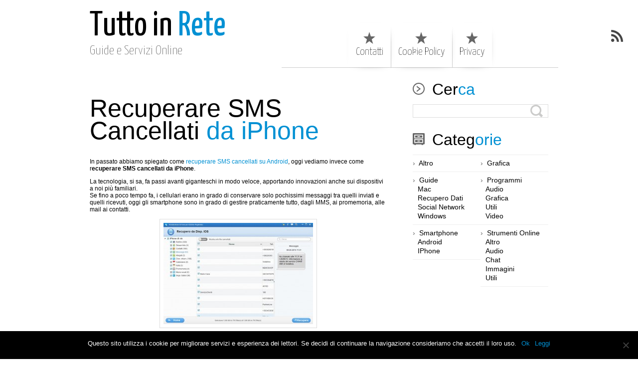

--- FILE ---
content_type: text/html; charset=UTF-8
request_url: https://tuttoinrete.net/recuperare-sms-cancellati-da-iphone
body_size: 9723
content:
<!DOCTYPE html>
<html class="notie67" dir="ltr" lang="it-IT" prefix="og: https://ogp.me/ns#">
<head>
<meta charset="UTF-8" />
<meta name="viewport" content="width=device-width">
<link rel="profile" href="https://gmpg.org/xfn/11" /><link rel="stylesheet" type="text/css" media="all" href="https://tuttoinrete.net/wp-content/uploads/montezuma/style.css" /><link rel="pingback" href="https://tuttoinrete.net/xmlrpc.php" />
	<style>img:is([sizes="auto" i], [sizes^="auto," i]) { contain-intrinsic-size: 3000px 1500px }</style>
	
		<!-- All in One SEO 4.7.7 - aioseo.com -->
		<title>Recuperare SMS Cancellati da iPhone</title>
	<meta name="robots" content="max-snippet:-1, max-image-preview:large, max-video-preview:-1" />
	<meta name="author" content="admin"/>
	<link rel="canonical" href="https://tuttoinrete.net/recuperare-sms-cancellati-da-iphone" />
	<meta name="generator" content="All in One SEO (AIOSEO) 4.7.7" />
		<meta property="og:locale" content="it_IT" />
		<meta property="og:site_name" content="Tutto in Rete | Guide e Servizi Online" />
		<meta property="og:type" content="article" />
		<meta property="og:title" content="Recuperare SMS Cancellati da iPhone" />
		<meta property="og:url" content="https://tuttoinrete.net/recuperare-sms-cancellati-da-iphone" />
		<meta property="article:published_time" content="2013-10-31T16:28:10+00:00" />
		<meta property="article:modified_time" content="2013-10-30T17:13:09+00:00" />
		<meta name="twitter:card" content="summary" />
		<meta name="twitter:title" content="Recuperare SMS Cancellati da iPhone" />
		<script type="application/ld+json" class="aioseo-schema">
			{"@context":"https:\/\/schema.org","@graph":[{"@type":"Article","@id":"https:\/\/tuttoinrete.net\/recuperare-sms-cancellati-da-iphone#article","name":"Recuperare SMS Cancellati da iPhone","headline":"Recuperare SMS Cancellati da iPhone","author":{"@id":"https:\/\/tuttoinrete.net\/author\/admin#author"},"publisher":{"@id":"https:\/\/tuttoinrete.net\/#organization"},"image":{"@type":"ImageObject","url":"https:\/\/tuttoinrete.net\/wp-content\/uploads\/2013\/10\/recuperare-sms-cancellati-iphone.jpg","@id":"https:\/\/tuttoinrete.net\/recuperare-sms-cancellati-da-iphone\/#articleImage","width":979,"height":663},"datePublished":"2013-10-31T16:28:10+00:00","dateModified":"2013-10-30T17:13:09+00:00","inLanguage":"it-IT","mainEntityOfPage":{"@id":"https:\/\/tuttoinrete.net\/recuperare-sms-cancellati-da-iphone#webpage"},"isPartOf":{"@id":"https:\/\/tuttoinrete.net\/recuperare-sms-cancellati-da-iphone#webpage"},"articleSection":"IPhone, Smartphone"},{"@type":"BreadcrumbList","@id":"https:\/\/tuttoinrete.net\/recuperare-sms-cancellati-da-iphone#breadcrumblist","itemListElement":[{"@type":"ListItem","@id":"https:\/\/tuttoinrete.net\/#listItem","position":1,"name":"Home"}]},{"@type":"Organization","@id":"https:\/\/tuttoinrete.net\/#organization","name":"Tutto in Rete","description":"Guide e Servizi Online","url":"https:\/\/tuttoinrete.net\/"},{"@type":"Person","@id":"https:\/\/tuttoinrete.net\/author\/admin#author","url":"https:\/\/tuttoinrete.net\/author\/admin","name":"admin","image":{"@type":"ImageObject","@id":"https:\/\/tuttoinrete.net\/recuperare-sms-cancellati-da-iphone#authorImage","url":"https:\/\/secure.gravatar.com\/avatar\/ad629e0abb436aa22641968435724ab1?s=96&d=mm&r=g","width":96,"height":96,"caption":"admin"}},{"@type":"WebPage","@id":"https:\/\/tuttoinrete.net\/recuperare-sms-cancellati-da-iphone#webpage","url":"https:\/\/tuttoinrete.net\/recuperare-sms-cancellati-da-iphone","name":"Recuperare SMS Cancellati da iPhone","inLanguage":"it-IT","isPartOf":{"@id":"https:\/\/tuttoinrete.net\/#website"},"breadcrumb":{"@id":"https:\/\/tuttoinrete.net\/recuperare-sms-cancellati-da-iphone#breadcrumblist"},"author":{"@id":"https:\/\/tuttoinrete.net\/author\/admin#author"},"creator":{"@id":"https:\/\/tuttoinrete.net\/author\/admin#author"},"datePublished":"2013-10-31T16:28:10+00:00","dateModified":"2013-10-30T17:13:09+00:00"},{"@type":"WebSite","@id":"https:\/\/tuttoinrete.net\/#website","url":"https:\/\/tuttoinrete.net\/","name":"Tutto in Rete","description":"Guide e Servizi Online","inLanguage":"it-IT","publisher":{"@id":"https:\/\/tuttoinrete.net\/#organization"}}]}
		</script>
		<!-- All in One SEO -->

<link rel='dns-prefetch' href='//secure.gravatar.com' />
<link rel='dns-prefetch' href='//stats.wp.com' />
<link rel='dns-prefetch' href='//v0.wordpress.com' />
<link rel="alternate" type="application/rss+xml" title="Tutto in Rete &raquo; Feed" href="https://tuttoinrete.net/feed" />
<script type="text/javascript">
/* <![CDATA[ */
window._wpemojiSettings = {"baseUrl":"https:\/\/s.w.org\/images\/core\/emoji\/15.0.3\/72x72\/","ext":".png","svgUrl":"https:\/\/s.w.org\/images\/core\/emoji\/15.0.3\/svg\/","svgExt":".svg","source":{"concatemoji":"https:\/\/tuttoinrete.net\/wp-includes\/js\/wp-emoji-release.min.js?ver=6.7.4"}};
/*! This file is auto-generated */
!function(i,n){var o,s,e;function c(e){try{var t={supportTests:e,timestamp:(new Date).valueOf()};sessionStorage.setItem(o,JSON.stringify(t))}catch(e){}}function p(e,t,n){e.clearRect(0,0,e.canvas.width,e.canvas.height),e.fillText(t,0,0);var t=new Uint32Array(e.getImageData(0,0,e.canvas.width,e.canvas.height).data),r=(e.clearRect(0,0,e.canvas.width,e.canvas.height),e.fillText(n,0,0),new Uint32Array(e.getImageData(0,0,e.canvas.width,e.canvas.height).data));return t.every(function(e,t){return e===r[t]})}function u(e,t,n){switch(t){case"flag":return n(e,"\ud83c\udff3\ufe0f\u200d\u26a7\ufe0f","\ud83c\udff3\ufe0f\u200b\u26a7\ufe0f")?!1:!n(e,"\ud83c\uddfa\ud83c\uddf3","\ud83c\uddfa\u200b\ud83c\uddf3")&&!n(e,"\ud83c\udff4\udb40\udc67\udb40\udc62\udb40\udc65\udb40\udc6e\udb40\udc67\udb40\udc7f","\ud83c\udff4\u200b\udb40\udc67\u200b\udb40\udc62\u200b\udb40\udc65\u200b\udb40\udc6e\u200b\udb40\udc67\u200b\udb40\udc7f");case"emoji":return!n(e,"\ud83d\udc26\u200d\u2b1b","\ud83d\udc26\u200b\u2b1b")}return!1}function f(e,t,n){var r="undefined"!=typeof WorkerGlobalScope&&self instanceof WorkerGlobalScope?new OffscreenCanvas(300,150):i.createElement("canvas"),a=r.getContext("2d",{willReadFrequently:!0}),o=(a.textBaseline="top",a.font="600 32px Arial",{});return e.forEach(function(e){o[e]=t(a,e,n)}),o}function t(e){var t=i.createElement("script");t.src=e,t.defer=!0,i.head.appendChild(t)}"undefined"!=typeof Promise&&(o="wpEmojiSettingsSupports",s=["flag","emoji"],n.supports={everything:!0,everythingExceptFlag:!0},e=new Promise(function(e){i.addEventListener("DOMContentLoaded",e,{once:!0})}),new Promise(function(t){var n=function(){try{var e=JSON.parse(sessionStorage.getItem(o));if("object"==typeof e&&"number"==typeof e.timestamp&&(new Date).valueOf()<e.timestamp+604800&&"object"==typeof e.supportTests)return e.supportTests}catch(e){}return null}();if(!n){if("undefined"!=typeof Worker&&"undefined"!=typeof OffscreenCanvas&&"undefined"!=typeof URL&&URL.createObjectURL&&"undefined"!=typeof Blob)try{var e="postMessage("+f.toString()+"("+[JSON.stringify(s),u.toString(),p.toString()].join(",")+"));",r=new Blob([e],{type:"text/javascript"}),a=new Worker(URL.createObjectURL(r),{name:"wpTestEmojiSupports"});return void(a.onmessage=function(e){c(n=e.data),a.terminate(),t(n)})}catch(e){}c(n=f(s,u,p))}t(n)}).then(function(e){for(var t in e)n.supports[t]=e[t],n.supports.everything=n.supports.everything&&n.supports[t],"flag"!==t&&(n.supports.everythingExceptFlag=n.supports.everythingExceptFlag&&n.supports[t]);n.supports.everythingExceptFlag=n.supports.everythingExceptFlag&&!n.supports.flag,n.DOMReady=!1,n.readyCallback=function(){n.DOMReady=!0}}).then(function(){return e}).then(function(){var e;n.supports.everything||(n.readyCallback(),(e=n.source||{}).concatemoji?t(e.concatemoji):e.wpemoji&&e.twemoji&&(t(e.twemoji),t(e.wpemoji)))}))}((window,document),window._wpemojiSettings);
/* ]]> */
</script>
<link rel='stylesheet' id='external-links-css' href='https://tuttoinrete.net/wp-content/plugins/sem-external-links/sem-external-links.css?ver=20090903' type='text/css' media='all' />
<style id='wp-emoji-styles-inline-css' type='text/css'>

	img.wp-smiley, img.emoji {
		display: inline !important;
		border: none !important;
		box-shadow: none !important;
		height: 1em !important;
		width: 1em !important;
		margin: 0 0.07em !important;
		vertical-align: -0.1em !important;
		background: none !important;
		padding: 0 !important;
	}
</style>
<link rel='stylesheet' id='wp-block-library-css' href='https://tuttoinrete.net/wp-includes/css/dist/block-library/style.min.css?ver=6.7.4' type='text/css' media='all' />
<link rel='stylesheet' id='mediaelement-css' href='https://tuttoinrete.net/wp-includes/js/mediaelement/mediaelementplayer-legacy.min.css?ver=4.2.17' type='text/css' media='all' />
<link rel='stylesheet' id='wp-mediaelement-css' href='https://tuttoinrete.net/wp-includes/js/mediaelement/wp-mediaelement.min.css?ver=6.7.4' type='text/css' media='all' />
<style id='jetpack-sharing-buttons-style-inline-css' type='text/css'>
.jetpack-sharing-buttons__services-list{display:flex;flex-direction:row;flex-wrap:wrap;gap:0;list-style-type:none;margin:5px;padding:0}.jetpack-sharing-buttons__services-list.has-small-icon-size{font-size:12px}.jetpack-sharing-buttons__services-list.has-normal-icon-size{font-size:16px}.jetpack-sharing-buttons__services-list.has-large-icon-size{font-size:24px}.jetpack-sharing-buttons__services-list.has-huge-icon-size{font-size:36px}@media print{.jetpack-sharing-buttons__services-list{display:none!important}}.editor-styles-wrapper .wp-block-jetpack-sharing-buttons{gap:0;padding-inline-start:0}ul.jetpack-sharing-buttons__services-list.has-background{padding:1.25em 2.375em}
</style>
<style id='classic-theme-styles-inline-css' type='text/css'>
/*! This file is auto-generated */
.wp-block-button__link{color:#fff;background-color:#32373c;border-radius:9999px;box-shadow:none;text-decoration:none;padding:calc(.667em + 2px) calc(1.333em + 2px);font-size:1.125em}.wp-block-file__button{background:#32373c;color:#fff;text-decoration:none}
</style>
<style id='global-styles-inline-css' type='text/css'>
:root{--wp--preset--aspect-ratio--square: 1;--wp--preset--aspect-ratio--4-3: 4/3;--wp--preset--aspect-ratio--3-4: 3/4;--wp--preset--aspect-ratio--3-2: 3/2;--wp--preset--aspect-ratio--2-3: 2/3;--wp--preset--aspect-ratio--16-9: 16/9;--wp--preset--aspect-ratio--9-16: 9/16;--wp--preset--color--black: #000000;--wp--preset--color--cyan-bluish-gray: #abb8c3;--wp--preset--color--white: #ffffff;--wp--preset--color--pale-pink: #f78da7;--wp--preset--color--vivid-red: #cf2e2e;--wp--preset--color--luminous-vivid-orange: #ff6900;--wp--preset--color--luminous-vivid-amber: #fcb900;--wp--preset--color--light-green-cyan: #7bdcb5;--wp--preset--color--vivid-green-cyan: #00d084;--wp--preset--color--pale-cyan-blue: #8ed1fc;--wp--preset--color--vivid-cyan-blue: #0693e3;--wp--preset--color--vivid-purple: #9b51e0;--wp--preset--gradient--vivid-cyan-blue-to-vivid-purple: linear-gradient(135deg,rgba(6,147,227,1) 0%,rgb(155,81,224) 100%);--wp--preset--gradient--light-green-cyan-to-vivid-green-cyan: linear-gradient(135deg,rgb(122,220,180) 0%,rgb(0,208,130) 100%);--wp--preset--gradient--luminous-vivid-amber-to-luminous-vivid-orange: linear-gradient(135deg,rgba(252,185,0,1) 0%,rgba(255,105,0,1) 100%);--wp--preset--gradient--luminous-vivid-orange-to-vivid-red: linear-gradient(135deg,rgba(255,105,0,1) 0%,rgb(207,46,46) 100%);--wp--preset--gradient--very-light-gray-to-cyan-bluish-gray: linear-gradient(135deg,rgb(238,238,238) 0%,rgb(169,184,195) 100%);--wp--preset--gradient--cool-to-warm-spectrum: linear-gradient(135deg,rgb(74,234,220) 0%,rgb(151,120,209) 20%,rgb(207,42,186) 40%,rgb(238,44,130) 60%,rgb(251,105,98) 80%,rgb(254,248,76) 100%);--wp--preset--gradient--blush-light-purple: linear-gradient(135deg,rgb(255,206,236) 0%,rgb(152,150,240) 100%);--wp--preset--gradient--blush-bordeaux: linear-gradient(135deg,rgb(254,205,165) 0%,rgb(254,45,45) 50%,rgb(107,0,62) 100%);--wp--preset--gradient--luminous-dusk: linear-gradient(135deg,rgb(255,203,112) 0%,rgb(199,81,192) 50%,rgb(65,88,208) 100%);--wp--preset--gradient--pale-ocean: linear-gradient(135deg,rgb(255,245,203) 0%,rgb(182,227,212) 50%,rgb(51,167,181) 100%);--wp--preset--gradient--electric-grass: linear-gradient(135deg,rgb(202,248,128) 0%,rgb(113,206,126) 100%);--wp--preset--gradient--midnight: linear-gradient(135deg,rgb(2,3,129) 0%,rgb(40,116,252) 100%);--wp--preset--font-size--small: 13px;--wp--preset--font-size--medium: 20px;--wp--preset--font-size--large: 36px;--wp--preset--font-size--x-large: 42px;--wp--preset--spacing--20: 0.44rem;--wp--preset--spacing--30: 0.67rem;--wp--preset--spacing--40: 1rem;--wp--preset--spacing--50: 1.5rem;--wp--preset--spacing--60: 2.25rem;--wp--preset--spacing--70: 3.38rem;--wp--preset--spacing--80: 5.06rem;--wp--preset--shadow--natural: 6px 6px 9px rgba(0, 0, 0, 0.2);--wp--preset--shadow--deep: 12px 12px 50px rgba(0, 0, 0, 0.4);--wp--preset--shadow--sharp: 6px 6px 0px rgba(0, 0, 0, 0.2);--wp--preset--shadow--outlined: 6px 6px 0px -3px rgba(255, 255, 255, 1), 6px 6px rgba(0, 0, 0, 1);--wp--preset--shadow--crisp: 6px 6px 0px rgba(0, 0, 0, 1);}:where(.is-layout-flex){gap: 0.5em;}:where(.is-layout-grid){gap: 0.5em;}body .is-layout-flex{display: flex;}.is-layout-flex{flex-wrap: wrap;align-items: center;}.is-layout-flex > :is(*, div){margin: 0;}body .is-layout-grid{display: grid;}.is-layout-grid > :is(*, div){margin: 0;}:where(.wp-block-columns.is-layout-flex){gap: 2em;}:where(.wp-block-columns.is-layout-grid){gap: 2em;}:where(.wp-block-post-template.is-layout-flex){gap: 1.25em;}:where(.wp-block-post-template.is-layout-grid){gap: 1.25em;}.has-black-color{color: var(--wp--preset--color--black) !important;}.has-cyan-bluish-gray-color{color: var(--wp--preset--color--cyan-bluish-gray) !important;}.has-white-color{color: var(--wp--preset--color--white) !important;}.has-pale-pink-color{color: var(--wp--preset--color--pale-pink) !important;}.has-vivid-red-color{color: var(--wp--preset--color--vivid-red) !important;}.has-luminous-vivid-orange-color{color: var(--wp--preset--color--luminous-vivid-orange) !important;}.has-luminous-vivid-amber-color{color: var(--wp--preset--color--luminous-vivid-amber) !important;}.has-light-green-cyan-color{color: var(--wp--preset--color--light-green-cyan) !important;}.has-vivid-green-cyan-color{color: var(--wp--preset--color--vivid-green-cyan) !important;}.has-pale-cyan-blue-color{color: var(--wp--preset--color--pale-cyan-blue) !important;}.has-vivid-cyan-blue-color{color: var(--wp--preset--color--vivid-cyan-blue) !important;}.has-vivid-purple-color{color: var(--wp--preset--color--vivid-purple) !important;}.has-black-background-color{background-color: var(--wp--preset--color--black) !important;}.has-cyan-bluish-gray-background-color{background-color: var(--wp--preset--color--cyan-bluish-gray) !important;}.has-white-background-color{background-color: var(--wp--preset--color--white) !important;}.has-pale-pink-background-color{background-color: var(--wp--preset--color--pale-pink) !important;}.has-vivid-red-background-color{background-color: var(--wp--preset--color--vivid-red) !important;}.has-luminous-vivid-orange-background-color{background-color: var(--wp--preset--color--luminous-vivid-orange) !important;}.has-luminous-vivid-amber-background-color{background-color: var(--wp--preset--color--luminous-vivid-amber) !important;}.has-light-green-cyan-background-color{background-color: var(--wp--preset--color--light-green-cyan) !important;}.has-vivid-green-cyan-background-color{background-color: var(--wp--preset--color--vivid-green-cyan) !important;}.has-pale-cyan-blue-background-color{background-color: var(--wp--preset--color--pale-cyan-blue) !important;}.has-vivid-cyan-blue-background-color{background-color: var(--wp--preset--color--vivid-cyan-blue) !important;}.has-vivid-purple-background-color{background-color: var(--wp--preset--color--vivid-purple) !important;}.has-black-border-color{border-color: var(--wp--preset--color--black) !important;}.has-cyan-bluish-gray-border-color{border-color: var(--wp--preset--color--cyan-bluish-gray) !important;}.has-white-border-color{border-color: var(--wp--preset--color--white) !important;}.has-pale-pink-border-color{border-color: var(--wp--preset--color--pale-pink) !important;}.has-vivid-red-border-color{border-color: var(--wp--preset--color--vivid-red) !important;}.has-luminous-vivid-orange-border-color{border-color: var(--wp--preset--color--luminous-vivid-orange) !important;}.has-luminous-vivid-amber-border-color{border-color: var(--wp--preset--color--luminous-vivid-amber) !important;}.has-light-green-cyan-border-color{border-color: var(--wp--preset--color--light-green-cyan) !important;}.has-vivid-green-cyan-border-color{border-color: var(--wp--preset--color--vivid-green-cyan) !important;}.has-pale-cyan-blue-border-color{border-color: var(--wp--preset--color--pale-cyan-blue) !important;}.has-vivid-cyan-blue-border-color{border-color: var(--wp--preset--color--vivid-cyan-blue) !important;}.has-vivid-purple-border-color{border-color: var(--wp--preset--color--vivid-purple) !important;}.has-vivid-cyan-blue-to-vivid-purple-gradient-background{background: var(--wp--preset--gradient--vivid-cyan-blue-to-vivid-purple) !important;}.has-light-green-cyan-to-vivid-green-cyan-gradient-background{background: var(--wp--preset--gradient--light-green-cyan-to-vivid-green-cyan) !important;}.has-luminous-vivid-amber-to-luminous-vivid-orange-gradient-background{background: var(--wp--preset--gradient--luminous-vivid-amber-to-luminous-vivid-orange) !important;}.has-luminous-vivid-orange-to-vivid-red-gradient-background{background: var(--wp--preset--gradient--luminous-vivid-orange-to-vivid-red) !important;}.has-very-light-gray-to-cyan-bluish-gray-gradient-background{background: var(--wp--preset--gradient--very-light-gray-to-cyan-bluish-gray) !important;}.has-cool-to-warm-spectrum-gradient-background{background: var(--wp--preset--gradient--cool-to-warm-spectrum) !important;}.has-blush-light-purple-gradient-background{background: var(--wp--preset--gradient--blush-light-purple) !important;}.has-blush-bordeaux-gradient-background{background: var(--wp--preset--gradient--blush-bordeaux) !important;}.has-luminous-dusk-gradient-background{background: var(--wp--preset--gradient--luminous-dusk) !important;}.has-pale-ocean-gradient-background{background: var(--wp--preset--gradient--pale-ocean) !important;}.has-electric-grass-gradient-background{background: var(--wp--preset--gradient--electric-grass) !important;}.has-midnight-gradient-background{background: var(--wp--preset--gradient--midnight) !important;}.has-small-font-size{font-size: var(--wp--preset--font-size--small) !important;}.has-medium-font-size{font-size: var(--wp--preset--font-size--medium) !important;}.has-large-font-size{font-size: var(--wp--preset--font-size--large) !important;}.has-x-large-font-size{font-size: var(--wp--preset--font-size--x-large) !important;}
:where(.wp-block-post-template.is-layout-flex){gap: 1.25em;}:where(.wp-block-post-template.is-layout-grid){gap: 1.25em;}
:where(.wp-block-columns.is-layout-flex){gap: 2em;}:where(.wp-block-columns.is-layout-grid){gap: 2em;}
:root :where(.wp-block-pullquote){font-size: 1.5em;line-height: 1.6;}
</style>
<link rel='stylesheet' id='cookie-notice-front-css' href='https://tuttoinrete.net/wp-content/plugins/cookie-notice/css/front.min.css?ver=2.5.4' type='text/css' media='all' />
<link rel='stylesheet' id='wp-automatic-css' href='https://tuttoinrete.net/wp-content/plugins/wp-automatic-plugin-for-wordpress/css/admin-dashboard.css?ver=1.0.0' type='text/css' media='all' />
<link rel='stylesheet' id='wp-automatic-gallery-css' href='https://tuttoinrete.net/wp-content/plugins/wp-automatic-plugin-for-wordpress/css/wp-automatic.css?ver=1.0.0' type='text/css' media='all' />
<script type="text/javascript" id="cookie-notice-front-js-before">
/* <![CDATA[ */
var cnArgs = {"ajaxUrl":"https:\/\/tuttoinrete.net\/wp-admin\/admin-ajax.php","nonce":"4cdab46d38","hideEffect":"fade","position":"bottom","onScroll":false,"onScrollOffset":100,"onClick":false,"cookieName":"cookie_notice_accepted","cookieTime":2592000,"cookieTimeRejected":2592000,"globalCookie":false,"redirection":false,"cache":true,"revokeCookies":false,"revokeCookiesOpt":"automatic"};
/* ]]> */
</script>
<script type="text/javascript" src="https://tuttoinrete.net/wp-content/plugins/cookie-notice/js/front.min.js?ver=2.5.4" id="cookie-notice-front-js"></script>
<script type="text/javascript" src="https://tuttoinrete.net/wp-includes/js/jquery/jquery.min.js?ver=3.7.1" id="jquery-core-js"></script>
<script type="text/javascript" src="https://tuttoinrete.net/wp-includes/js/jquery/jquery-migrate.min.js?ver=3.4.1" id="jquery-migrate-js"></script>
<script type="text/javascript" id="jquery-js-after">
/* <![CDATA[ */
jQuery(document).ready(function() {
	jQuery(".354bf1f1beaa6b7c7c21992b396c2292").click(function() {
		jQuery.post(
			"https://tuttoinrete.net/wp-admin/admin-ajax.php", {
				"action": "quick_adsense_onpost_ad_click",
				"quick_adsense_onpost_ad_index": jQuery(this).attr("data-index"),
				"quick_adsense_nonce": "c249a6a16f",
			}, function(response) { }
		);
	});
});
/* ]]> */
</script>
<script type="text/javascript" src="https://tuttoinrete.net/wp-content/plugins/wp-automatic-plugin-for-wordpress/js/custom-front.js?ver=1.0" id="wp-automatic-js"></script>
<script type="text/javascript" src="https://tuttoinrete.net/wp-includes/js/jquery/ui/core.min.js?ver=1.13.3" id="jquery-ui-core-js"></script>
<script type="text/javascript" src="https://tuttoinrete.net/wp-includes/js/jquery/ui/effect.min.js?ver=1.13.3" id="jquery-effects-core-js"></script>
<script type="text/javascript" id="quicktags-js-extra">
/* <![CDATA[ */
var quicktagsL10n = {"closeAllOpenTags":"Chiudi tutti i tag aperti","closeTags":"chiudi tag","enterURL":"Inserisci l'URL","enterImageURL":"Inserisci l'URL dell'immagine","enterImageDescription":"Inserisci una descrizione per l'immagine","textdirection":"direzione del testo","toggleTextdirection":"Inverti direzione del testo dell'editor","dfw":"Modalit\u00e0 di scrittura senza distrazioni","strong":"Grassetto","strongClose":"Chiudi il tag bold","em":"Corsivo","emClose":"Chiudi il tag corsivo","link":"Inserisci link","blockquote":"Citazione","blockquoteClose":"Chiudi il tag citazione","del":"Testo eliminato (barrato)","delClose":"Chiudi il tag di testo eliminato","ins":"Testo inserito","insClose":"Chiudi il tag di testo","image":"Inserisci immagine","ul":"Elenco puntato","ulClose":"Chiudi il tag di elenco puntato","ol":"Elenco numerato","olClose":"Chiudi il tag di elenco numerato","li":"Voce in elenco","liClose":"Chiudi il tag di voce in elenco","code":"Codice","codeClose":"Chiudi il tag code","more":"Inserisci il tag Leggi tutto"};
/* ]]> */
</script>
<script type="text/javascript" src="https://tuttoinrete.net/wp-includes/js/quicktags.min.js?ver=6.7.4" id="quicktags-js"></script>
<script type="text/javascript" src="https://tuttoinrete.net/wp-content/themes/montezuma/javascript/smooth-menu.js?ver=6.7.4" id="smooth-menu-js"></script>
<script type="text/javascript" src="https://tuttoinrete.net/wp-content/uploads/montezuma/javascript.js?ver=6.7.4" id="montezuma-js-js"></script>
<script type="text/javascript" src="https://tuttoinrete.net/wp-content/plugins/google-analyticator/external-tracking.min.js?ver=6.5.7" id="ga-external-tracking-js"></script>
<link rel="https://api.w.org/" href="https://tuttoinrete.net/wp-json/" /><link rel="alternate" title="JSON" type="application/json" href="https://tuttoinrete.net/wp-json/wp/v2/posts/1615" /><link rel="EditURI" type="application/rsd+xml" title="RSD" href="https://tuttoinrete.net/xmlrpc.php?rsd" />
<meta name="generator" content="WordPress 6.7.4" />
<link rel='shortlink' href='https://wp.me/p3RcUJ-q3' />
<link rel="alternate" title="oEmbed (JSON)" type="application/json+oembed" href="https://tuttoinrete.net/wp-json/oembed/1.0/embed?url=https%3A%2F%2Ftuttoinrete.net%2Frecuperare-sms-cancellati-da-iphone" />
<link rel="alternate" title="oEmbed (XML)" type="text/xml+oembed" href="https://tuttoinrete.net/wp-json/oembed/1.0/embed?url=https%3A%2F%2Ftuttoinrete.net%2Frecuperare-sms-cancellati-da-iphone&#038;format=xml" />
	<style>img#wpstats{display:none}</style>
		<style type="text/css">.broken_link, a.broken_link {
	text-decoration: line-through;
}</style><!-- Google Analytics Tracking by Google Analyticator 6.5.7 -->
<script type="text/javascript">
    var analyticsFileTypes = [];
    var analyticsSnippet = 'enabled';
    var analyticsEventTracking = 'enabled';
</script>
<script type="text/javascript">
	var _gaq = _gaq || [];
  
	_gaq.push(['_setAccount', 'UA-39401559-1']);
    _gaq.push(['_addDevId', 'i9k95']); // Google Analyticator App ID with Google
	_gaq.push(['_trackPageview']);

	(function() {
		var ga = document.createElement('script'); ga.type = 'text/javascript'; ga.async = true;
		                ga.src = ('https:' == document.location.protocol ? 'https://ssl' : 'http://www') + '.google-analytics.com/ga.js';
		                var s = document.getElementsByTagName('script')[0]; s.parentNode.insertBefore(ga, s);
	})();
</script>
</head>
<body data-rsssl=1 class="post-template-default single single-post postid-1615 single-format-standard cookies-not-set">
		
	<div id="banner-bg" class="cf">
	<div id="banner" class="row">
		<div id="logo-area" class="col5">
			<h3 id="sitetitle">
				<a href="https://tuttoinrete.net">Tutto in Rete</a>
			</h3>
			<p id="tagline">Guide e Servizi Online</p>
		</div>
		<nav id="menu1-wrapper" class="menu-wrapper col7">
<ul id="menu1" class="cf menu"><li class="page-contatti"><a href="https://tuttoinrete.net/contatti">Contatti</a></li>
<li class="page-cookie-policy"><a href="https://tuttoinrete.net/cookie-policy">Cookie Policy</a></li>
<li class="page-privacy"><a href="https://tuttoinrete.net/privacy">Privacy</a></li>
</ul></nav>

	</div>
</div>

<a href="https://tuttoinrete.net/feed" class="rsslink" title="Subscribe to RSS Feed"></a>




<div id="main" class="row">

	<div id="content" class="col8">

		
		<div id="post-1615" class="cf post-1615 post type-post status-publish format-standard hentry category-iphone category-smartphone">

			<h1>
				<a href="https://tuttoinrete.net/recuperare-sms-cancellati-da-iphone" title="Recuperare SMS Cancellati da iPhone" rel="bookmark">Recuperare SMS Cancellati da iPhone</a>
				
			</h1>

         
			<div class="post-bodycopy cf">
				<p>In passato abbiamo spiegato come <a href="https://tuttoinrete.net/recuperare-sms-cancellati-su-android">recuperare SMS cancellati su Android</a>, oggi vediamo invece come r<strong>ecuperare SMS cancellati da iPhone</strong>.</p>
<p>La tecnologia, si sa, fa passi avanti giganteschi in modo veloce, apportando innovazioni anche sui dispositivi a noi più familiari.<br />
Se fino a poco tempo fa, i cellulari erano in grado di conservare solo pochissimi messaggi tra quelli inviati e quelli ricevuti, oggi gli smartphone sono in grado di gestire praticamente tutto, dagli MMS, ai promemoria, alle mail ai contatti.</p>
<p><a href="https://tuttoinrete.net/wp-content/uploads/2013/10/recuperare-sms-cancellati-iphone.jpg"><img fetchpriority="high" decoding="async" class="size-medium wp-image-1616 aligncenter" alt="recuperare sms cancellati iphone" src="https://tuttoinrete.net/wp-content/uploads/2013/10/recuperare-sms-cancellati-iphone-300x203.jpg" width="300" height="203" srcset="https://tuttoinrete.net/wp-content/uploads/2013/10/recuperare-sms-cancellati-iphone-300x203.jpg 300w, https://tuttoinrete.net/wp-content/uploads/2013/10/recuperare-sms-cancellati-iphone.jpg 979w" sizes="(max-width: 300px) 100vw, 300px" /></a></p>
<p>Il vero problema sorge in caso di perdita di questi dati. Se siete possessori di un iPhone, e volete recuperare gli SMS cancellati,  la procedura da seguire è la seguente.</p>
<p>Innanzitutto, scaricate una particolare applicazione chiamata Dr.Fone, un&#8217;utility compatibile con dispositivi quali iPhone e iPad, che consente il recupero di tutti i dati cancellati in maniera accidentale.<br />
Dr. Fone è disponibile al seguente indirizzo www.drfone.it nella doppia versione per Windows e Mac.</p>
<p>Per effettuare il ripristino, potete procedere in due modi</p>
<p>Recupero dalla memoria del dispositivo &#8211; Dr. Fone permette la scansione la memoria dello smartphone alla ricerca di tutti quei preziosi dati inavvertitamente eliminati.<br />
Recupero da iTunes -Considerato il fatto che ogni volta che colleghiamo l&#8217;iPhone al PC iTunes effettua un backup del contenuto di questo, è possibile, grazie a Dr. Fone, scansionare il file di ripristino e recuperare i datiperduti.</p>
<p>Una volta installato e avviato il programma, dovremo collegare il nostro dispositivo al PC tramite cavo USB e premere sul pulsante Start, in modo da fare partire la scansione della memoria interna.<br />
I dati recuperati verranno raccolti in una serie di categorie, denominate Photo Stream, Contacts, Messages, Call History, Calendar, Note, Reminders, Voice Memos, e Safari Bookmark.<br />
Al fine di recuperare i dati individuati, non dovrete far altro che selezionarli e cliccare sul pulsante Recover.</p>
<p>Recuperare SMS cancellati da iPhone è quindi possibile.</p>
<div class='yarpp yarpp-related yarpp-related-website yarpp-template-list'>
<!-- YARPP List -->
<h3>Articoli Simili</h3><ol>
<li><a href="https://tuttoinrete.net/recuperare-sms-cancellati-su-android" rel="bookmark" title="Recuperare SMS Cancellati su Android">Recuperare SMS Cancellati su Android</a></li>
<li><a href="https://tuttoinrete.net/recuperare-foto-e-file-cancellati-da-android" rel="bookmark" title="Recuperare Foto e File Cancellati da Android">Recuperare Foto e File Cancellati da Android</a></li>
<li><a href="https://tuttoinrete.net/recuperare-file-cancellati-dal-cestino" rel="bookmark" title="Recuperare File Cancellati dal Cestino">Recuperare File Cancellati dal Cestino</a></li>
<li><a href="https://tuttoinrete.net/recuperare-foto-cancellate-da-ipad" rel="bookmark" title="Recuperare Foto Cancellate da iPad">Recuperare Foto Cancellate da iPad</a></li>
</ol>
</div>

				
			</div>

			
			


		</div>

		

		<nav class="singlenav cf">
			<div class="older">&laquo; <a href="https://tuttoinrete.net/visualizzare-mms-vodafone-configurazione" rel="prev">Visualizzare MMS Vodafone &#8211; Configurazione</a></div>
			<div class="newer"><a href="https://tuttoinrete.net/configurazione-mms-tim-guida" rel="next">Configurazione MMS Tim &#8211; Guida</a> &raquo;</div>
		</nav>
		
	</div>
	
	<div id="widgetarea-one" class="col4">
		<aside id="search-3" class="widget widget_search cf"><h3><span>Cerca</span></h3><form method="get" class="searchform" action="https://tuttoinrete.net/">
	<input type="text" class="field" name="s" value="" />
	<input type="submit" class="submit" name="submit" value="search" />
</form>
</aside><aside id="categories-3" class="widget widget_categories cf"><h3><span>Categorie</span></h3>
			<ul>
					<li class="cat-altro"><a href="https://tuttoinrete.net/category/altro">Altro</a>
</li>
	<li class="cat-grafica"><a href="https://tuttoinrete.net/category/grafica">Grafica</a>
</li>
	<li class="cat-guide"><a href="https://tuttoinrete.net/category/guide">Guide</a>
<ul class='children'>
	<li class="cat-mac"><a href="https://tuttoinrete.net/category/guide/mac">Mac</a>
</li>
	<li class="cat-recupero-dati"><a href="https://tuttoinrete.net/category/guide/recupero-dati">Recupero Dati</a>
</li>
	<li class="cat-social-network"><a href="https://tuttoinrete.net/category/guide/social-network">Social Network</a>
</li>
	<li class="cat-windows"><a href="https://tuttoinrete.net/category/guide/windows">Windows</a>
</li>
</ul>
</li>
	<li class="cat-programmi"><a href="https://tuttoinrete.net/category/programmi">Programmi</a>
<ul class='children'>
	<li class="cat-audio-programmi"><a href="https://tuttoinrete.net/category/programmi/audio-programmi">Audio</a>
</li>
	<li class="cat-grafica-programmi"><a href="https://tuttoinrete.net/category/programmi/grafica-programmi">Grafica</a>
</li>
	<li class="cat-utili-programmi"><a href="https://tuttoinrete.net/category/programmi/utili-programmi">Utili</a>
</li>
	<li class="cat-video"><a href="https://tuttoinrete.net/category/programmi/video">Video</a>
</li>
</ul>
</li>
	<li class="cat-smartphone"><a href="https://tuttoinrete.net/category/smartphone">Smartphone</a>
<ul class='children'>
	<li class="cat-android"><a href="https://tuttoinrete.net/category/smartphone/android">Android</a>
</li>
	<li class="cat-iphone"><a href="https://tuttoinrete.net/category/smartphone/iphone">IPhone</a>
</li>
</ul>
</li>
	<li class="cat-strumenti-online"><a href="https://tuttoinrete.net/category/strumenti-online">Strumenti Online</a>
<ul class='children'>
	<li class="cat-altro-strumenti-online"><a href="https://tuttoinrete.net/category/strumenti-online/altro-strumenti-online">Altro</a>
</li>
	<li class="cat-audio"><a href="https://tuttoinrete.net/category/strumenti-online/audio">Audio</a>
</li>
	<li class="cat-chat"><a href="https://tuttoinrete.net/category/strumenti-online/chat">Chat</a>
</li>
	<li class="cat-immagini"><a href="https://tuttoinrete.net/category/strumenti-online/immagini">Immagini</a>
</li>
	<li class="cat-utili"><a href="https://tuttoinrete.net/category/strumenti-online/utili">Utili</a>
</li>
</ul>
</li>
			</ul>

			</aside>
	</div>
	
</div>

<div id="footer-bg">
	<div id="footer" class="lw">
	
		<p>&copy; 2026 Tutto in Rete &mdash; All Rights Reserved.</p>
				
		<!-- 
		<p>118 queries in 0,776  seconds.</p>
		-->	
		
	</div>
	

</div>
	
	<script type="text/javascript">quicktags({ id: 'comment-form', buttons: 'strong,em,link,block,code,close' });</script>
		<link rel='stylesheet' id='yarppRelatedCss-css' href='https://tuttoinrete.net/wp-content/plugins/yet-another-related-posts-plugin/style/related.css?ver=5.30.11' type='text/css' media='all' />
<script type="text/javascript" src="https://stats.wp.com/e-202602.js" id="jetpack-stats-js" data-wp-strategy="defer"></script>
<script type="text/javascript" id="jetpack-stats-js-after">
/* <![CDATA[ */
_stq = window._stq || [];
_stq.push([ "view", JSON.parse("{\"v\":\"ext\",\"blog\":\"57010037\",\"post\":\"1615\",\"tz\":\"0\",\"srv\":\"tuttoinrete.net\",\"j\":\"1:14.1\"}") ]);
_stq.push([ "clickTrackerInit", "57010037", "1615" ]);
/* ]]> */
</script>

		<!-- Cookie Notice plugin v2.5.4 by Hu-manity.co https://hu-manity.co/ -->
		<div id="cookie-notice" role="dialog" class="cookie-notice-hidden cookie-revoke-hidden cn-position-bottom" aria-label="Cookie Notice" style="background-color: rgba(0,0,0,1);"><div class="cookie-notice-container" style="color: #fff"><span id="cn-notice-text" class="cn-text-container">Questo sito utilizza i cookie per migliorare servizi e esperienza dei lettori. Se decidi di continuare la navigazione consideriamo che accetti il loro uso.</span><span id="cn-notice-buttons" class="cn-buttons-container"><a href="#" id="cn-accept-cookie" data-cookie-set="accept" class="cn-set-cookie cn-button cn-button-custom button" aria-label="Ok">Ok</a><a href="https://tuttoinrete.net/cookie-policy" target="_blank" id="cn-more-info" class="cn-more-info cn-button cn-button-custom button" aria-label="Leggi">Leggi</a></span><span id="cn-close-notice" data-cookie-set="accept" class="cn-close-icon" title=""></span></div>
			
		</div>
		<!-- / Cookie Notice plugin -->
<script defer src="https://static.cloudflareinsights.com/beacon.min.js/vcd15cbe7772f49c399c6a5babf22c1241717689176015" integrity="sha512-ZpsOmlRQV6y907TI0dKBHq9Md29nnaEIPlkf84rnaERnq6zvWvPUqr2ft8M1aS28oN72PdrCzSjY4U6VaAw1EQ==" data-cf-beacon='{"version":"2024.11.0","token":"1578a69bc67843588d2d3060c03b2453","r":1,"server_timing":{"name":{"cfCacheStatus":true,"cfEdge":true,"cfExtPri":true,"cfL4":true,"cfOrigin":true,"cfSpeedBrain":true},"location_startswith":null}}' crossorigin="anonymous"></script>
</body>
</html>


<!-- Page cached by LiteSpeed Cache 6.5.4 on 2026-01-07 09:22:01 -->

--- FILE ---
content_type: text/css
request_url: https://tuttoinrete.net/wp-content/uploads/montezuma/style.css
body_size: 7006
content:


.row, .row5, .lw { width: 960px; margin: 0 auto; } 
.row > div, .row5 > div { float: left; position: relative; margin-left: 12px } 
.row > div:first-child, .row5 > div:first-child { margin-left: 0; } 


.col1 {width:69px}		.col2 {width:150px}		.col3 {width:231px}		.col4 {width:312px}
.col5 {width:393px}		.col6 {width:474px}		.col7 {width:555px}		.col8 {width:636px}
.col9 {width:717px}		.col10 {width:798px}		.col11 {width:879px}		.col12 {width:960px}


.push1 {left:81px}		.push2 {left:162px}		.push3 {left:243px}		.push4 {left:324px}
.push5 {left:405px}		.push6 {left:486px}		.push7 {left:567px}		.push8 {left:648px}
.push9 {left:729px}		.push10 {left:810px}		.push11 {left:891px}
.pull1 {right:81px}		.pull2 {right:162px}		.pull3 {right:243px}		.pull4 {right:324px}
.pull5 {right:405px}		.pull6 {right:486px}		.pull7 {right:567px}		.pull8 {right:648px}
.pull9 {right:729px}		.pull10 {right:810px}	.pull11 {right:891px}


.row5 > div {width:184px}
.row5 .push1 {left:194px}	.row5 .push2 {left:378px}	.row5 .push3 {left:562px}	.row5 .push4 {left:746px}
.row5 .pull1 {right:194px}	.row5 .pull2 {right:378px}	.row5 .pull3 {right:562px}	.row5 .pull4 {right:746px}



@media only screen and (min-width: 768px) and (max-width: 959px) {

.row, .row5, .lw {width:720px;}


.col1 {width:49px}		.col2 {width:110px}		.col3 {width:171px}		.col4 {width:232px}
.col5 {width:293px}		.col6 {width:354px}		.col7 {width:415px}		.col8 {width:476px}
.col9 {width:537px}		.col10 {width:598px}		.col11 {width:659px}		.col12 {width:720px}


.push1 {left:61px}		.push2 {left:122px}		.push3 {left:183px}		.push4 {left:244px}
.push5 {left:305px}		.push6 {left:366px}		.push7 {left:427px}		.push8 {left:488px}
.push9 {left:549px}		.push10 {left:610px}		.push11 {left:671px}
.pull1 {right:61px}		.pull2 {right:122px}		.pull3 {right:183px}		.pull4 {right:244px}
.pull5 {right:305px}		.pull6 {right:366px}		.pull7 {right:427px}		.pull8 {right:488px}
.pull9 {right:549px}		.pull10 {right:610px}	.pull11 {right:671px}


.row5 > div {width:136px}
.row5 .push1 {left:146px}	.row5 .push2 {left:282px}	.row5 .push3 {left:418px}	.row5 .push4 {left:554px}
.row5 .pull1 {right:146px}	.row5 .pull2 {right:282px}	.row5 .pull3 {right:418px}	.row5 .pull4 {right:554px}
}



@media only screen and (max-width: 767px) {		
body { width: 100%; min-width: 0; margin-left: 0; margin-right: 0; padding-left: 0; padding-right: 0; }

.row, .row5, .lw { width: 100%; min-width: 0; margin-left: 0; margin-right: 0; }
.row > div, .row5 > div { margin: 0 !important; float: none !important }


.col1, .col2, .col3, .col4, .col5, .col6, 
.col7, .col8, .col9, .col10, .col11, .col12,
.row5 > div	{ width:100% !important; }
	

.push1, .push2, .push3, .push4, .push5, .push6, 
.push7, .push8, .push9, .push10, .push11, .push12 { left:auto !important; } 
.pull1, .pull2, .pull3, .pull4, .pull5, .pull6, 
.pull7, .pull8, .pull9, .pull10, .pull11, .pull12 { right:auto !important; } 
}


* { 
	-moz-box-sizing: 		border-box; 
	-webkit-box-sizing: 	border-box; 
	box-sizing: 			border-box;	
	o-box-sizing: 			border-box;
}

.row, .lw { 
	-moz-box-sizing: 		content-box; 
	-webkit-box-sizing: 	content-box; 
	box-sizing: 			content-box;	
	o-box-sizing: 			content-box;
}




body {
	margin: 					0; 
	padding: 				0; 
	font-family: 			"Segoe UI", "Lucida Grande", "Helvetica Neue", sans-serif;
	font-size: 				12px;
	opacity: 				0; 
}




article, aside, details, 
figcaption, figure, footer, 
header, hgroup, menu, 
nav, section { 
	display: 				block; 
}




a  { 
	color: 					#0090d3; 
	text-decoration: 		none; 
}

a:hover 	{ 
	text-decoration: 		underline; 
}

a:active { }
a:visited { }


.post-bodycopy a,
.widget a,
.singlenav a,
.commentlist a,
.logged-in-as a  { 
	border-bottom: 		dotted 2px transparent; 
}

.post-bodycopy a:hover,
.widget a:hover,
.singlenav a:hover,
.commentlist a:hover,
.logged-in-as a:hover {
	border-bottom-color: #0090d3;
	text-decoration: 		none;
	color: 					#0090d3;	
}




a,
.widget > h3, 
.widget > h3 i,
.ed_button,
#submit,
.thumb-shadow,
.firstpart,
#menu1 i,
.commentlist li > div,
.commentlist .avatar {
	transition: 			all 0.5s ease-out;
	-webkit-transition: 	all 0.5s ease-out;
	-moz-transition: 		all 0.5s ease-out;
	-o-transition: 		all 0.5s ease-out;
}	




h1, h2, h3, h4, h5, h6 {
	font-family: 			'Yanone Kaffeesatz', sans-serif;
	font-weight: 			normal; 
	margin: 					20px 0 10px 0;
}

h1 { font-size: 20px; line-height: 24px; }
h2 { font-size: 18px; line-height: 20px; }
h3 { font-size: 32px; line-height: 35px; }
h4 { font-size: 28px; line-height: 33px; }
h5 { font-size: 24px; line-height: 27px; }
h6 { font-size: 20px; line-height: 22px; }




a img { border: none; }

.wp-caption {
}

.wp-caption.alignleft,
.wp-caption.alignnone {
	margin-left: 			-9px;
}

.wp-caption.alignright {
	margin-right: 			-9px;
}

.wp-caption img {
	background: 			#fff; 
	padding: 				10px; 
	border: 					solid 2px #cccccc;
}

.wp-caption-text 	{ 
	color:					#999999;
	font-size: 				14px; 
	text-align: 			center; 
	padding: 				5px; 
	margin-bottom:			0; 
}

iframe .player-container {
	border: 					solid 3px #000000;
}

.alignleft { 
	float: 					left; 
	margin: 					5px 15px 10px 0; 
}

.alignright { 
	float: 					right; 
	margin: 					5px 0 10px 15px; 
}

.aligncenter { 
	display: 				block; 
	margin: 					0 auto; 
}

.gallery-caption {
}


body.page .hentry img,
body.single .hentry img {
	padding: 				7px;
	border: 					solid 1px #dddddd;
}




.widget, .hentry {
	word-wrap: 				break-word;
}

input, 
textarea {
	max-width: 				100%;
}

img { 
	max-width: 				100%; 
	height: 					auto; 
	display: 				block;
	width: 					auto; 
}

img.wp-smiley {
	display: 				inline; 
}

.wp-caption {
	max-width: 				100% !important; 	
	width: 					auto; 
	height: 					auto;
}

embed {
	max-width: 				100% !important; 	
	border: 					none; 
	height: 					auto;
}





.hentry ul,
.comment-text ul {
	list-style: 			none; 
	margin: 					10px 0;
	padding-left:			25px;
}

.hentry ul li,
.comment-text ul li {
	padding-left: 			0px;
	margin-bottom: 		2px;
}

.hentry ul li i,
.comment-text ul li i {
	display: 				inline-block;
	width: 					12px; 
	height: 					12px; 
	margin-right: 			10px; 
	margin-left: 			-20px;
	background: 			transparent url(http://tuttoinrete.net/wp-content/themes/montezuma/images/icons.png) -48px -84px no-repeat;
}

.hentry ul ul li i,
.comment-text ul ul li i {
	background: 			transparent url(http://tuttoinrete.net/wp-content/themes/montezuma/images/icons.png) 0px -48px no-repeat;
}

.hentry ul ul,
.comment-text ul ul {
	margin-top: 			2px; 
	margin-bottom: 		3px; 
	margin-left: 			0px;
	padding-left:			22px;
}





.hentry ol,
.comment-text ol { 
	margin: 					0; 
	padding: 				0 0 0 35px; 
	list-style: 			decimal;
}

.hentry ol li,
.comment-text ol li { 
	margin-bottom: 		5px; 
}

.hentry ol ol,
.comment-text ol ol { 
	list-style: 			lower-roman; 
}

.hentry ol ol ol,
.comment-text ol ol ol { 
	list-style: 			lower-alpha; 
}




.hentry dl,
.comment-text dl { 
	margin:					20px 0;
}

.hentry dt,
.comment-text dt { 
	font-weight: 			bold; 
	margin:					10px 0;
}

.hentry dd,
.comment-text dd { 
	margin-left:			0;
	padding-left:			20px;
}




.hentry table,
.comment-text table {
	border-collapse:		collapse;
	border-bottom:			solid 1px #e7e7e7;
	margin-bottom:			10px;
}

.hentry  table caption,
.comment-text table caption {
	color: 					#707070; 
	font-size: 				14px; 
	letter-spacing: 		1px;
	text-transform: 		uppercase; 
	padding: 				4px;
}

.hentry  table th,
.comment-text table th {
	padding: 				6px 8px 6px 9px; 
	text-align: 			left;
}

.hentry  table td,
.comment-text table td {
	padding: 				5px 8px;
	border-top:				solid 1px #e7e7e7;
}


.hentry  table tr.alternate td,
.comment-text table tr.alternate td {
	background: 			#f7f7f7;
}




blockquote {
	color: 					#777777;
	border-left: 			5px solid #dddddd;
	margin: 					15px 30px 0px 10px;
	padding-left: 			20px;
}

blockquote p {

}



pre {
	padding:				10px;
	border:				dashed 1px #cccccc; 
}






#banner-bg 	{ 
}


#banner {
	position: 				relative;
}

#logo-area {
	margin-left: 			20px;
}

@media only screen and (max-width: 959px) {
	#banner > div, #banner > nav {
		float: none;
		width: 100%;
	}
}



#main 	{ 
	padding: 				30px 0;
}


#widgetarea-one {  
	padding: 				0 20px;
}	


#content{ 
	padding: 				0 20px;
}


#footer-bg { 
	background: 			#fcfcfc; 
	padding: 				30px 0; 
	border-top: 			solid 1px #ddd;
}


#footer { 
	text-align: 			center;
	color:					#666666;
}

.hentry {
	position: 				relative; 
	padding: 				30px 0 25px 0;
	border-top: 			solid 1px #eee;
}


.hentry:first-child { 
	border-top: 			none; 
}


.hentry a { 
	color: 					#0090d3; 
	text-decoration: 		none; 
}




.hentry > h1, 
.hentry > h2 { 
	margin: 					0; 
	font-weight: 			normal; 
}

.hentry > h2 { 
	font-size: 				40px; 
	line-height: 			38px; 
	margin: 					0 0 15px 0; 
}


.hentry > h1 { 
	color: 					#0090d3;
	font-size: 				50px; 
	line-height: 			45px; 
	margin: 					0 0 20px 0; 
}

.hentry h2 a .firstpart,
.hentry h1 .firstpart  { 
	color: 					#000000; 
	text-decoration: 		none; 
}


.hentry:hover h2 a .firstpart {
	color: 					#0090d3;
}

.post-format {
	display: 				none;
	background: 			url(http://tuttoinrete.net/wp-content/themes/montezuma/images/icons.png) -120px -144px no-repeat;
	width: 					24px; 
	height: 					24px;
	padding: 				5px 13px;
	margin: 					0 10px 0 0; 
	vertical-align: 		8px;
	font-size: 				10px; 

}


 

.hentry .comment-bubble {
	display: 				inline-block;
	height: 					36px; 
	width: 					36px;
	color: 					#999; 
	line-height: 			27px; 
	font-family: 			arial, sans-serif;
	font-size: 				18px;
	font-weight: 			bold; 
	text-align: 			center; 
	background: 			url(http://tuttoinrete.net/wp-content/themes/montezuma/images/icons.png) -168px -108px no-repeat;
	margin-left: 			8px; 
	vertical-align: 		8px;
}


.hentry:hover .comment-bubble {
	color: 					#fff; 
	background: 			url(http://tuttoinrete.net/wp-content/themes/montezuma/images/icons.png) -168px -72px no-repeat;
	text-decoration: 		none;
}




.thumb-shadow { 
	background: 			#fff url(http://tuttoinrete.net/wp-content/themes/montezuma/images/shadow.png) center 50px no-repeat;	
	padding-bottom: 		5px;
	margin-top: 			7px;
	margin-left: 			-6px;
}

.hentry:hover .thumb-shadow { 
	background-position: center bottom;
}

.post-thumb { 
	margin: 					0 auto 15px auto; 
	display: 				block; 
	padding: 				6px 6px 5px 6px;
	border: 					solid 1px #ddd;
	border-bottom: 		solid 1px #ccc;
	background: 			#ffffff;
}

.post-thumb a { 
	position: 				relative;
	display: 				block;
}


.post-thumb .img_wrapper{
}

.post-thumb img {
	-webkit-filter: 		grayscale(0);
	opacity: 				0; 
	filter: 					alpha(opacity=0); 
	-ms-filter: 			"progid:DXImageTransform.Microsoft.Alpha(Opacity=50)";
	display:					block;
}

.post-thumb img.img_grayscale { 
	filter: 					grayscale(100%); 
	-ms-filter: 			grayscale(100%); 
	-o-filter: 				grayscale(100%);  
	filter: 					url("http://tuttoinrete.net/wp-content/themes/montezuma/images/gray-filter.svg#grayscale"); 
	filter: 					gray; 
	-webkit-filter: 		grayscale(1); 
	-webkit-filter: 		grayscale(100%); 
}


.post-thumb span {
	position: 				absolute;
	top: 						0; 
	bottom: 					0;
	left: 					0; 
	right: 					0;
	box-shadow: 			inset 15px 15px 20px -20px #000; 
	z-index: 				20000;
}




.post-bodycopy { 
	 
}
.post-bodycopy p {

}






p.post-pagination {
	clear: both;
	margin: 20px 0;
}
p.post-pagination ol {
	margin: 15px 0;
}
p.post-pagination a { 

}



.post-edit-link {
	display: 				block;
	margin-top: 			10px;
}




.post-date {
	border-right: 			solid 1px #999; 
	float: 					left;
	text-align: 			center;
	margin-right: 			10px; 
	margin-top: 			4px;
	margin-bottom: 		8px;
	padding-right: 		10px; 
}

.post-day { 
	font-size: 				20px; 
	line-height: 			20px; 
	margin: 					4px auto 0px auto; 
}

.post-month { 
	font-size: 				14px; 
	line-height: 			14px; 
	margin:					0px auto; 
	text-transform: 		uppercase; 
}
.post-year { 
	font-size: 11px; 
	line-height: 14px; 
	margin: 0px auto; 
}



 
.post-footer {
	color: 					#bbbbbb;
	margin-top: 			10px;
}

.post-footer a {
	color: 					#aaaaaa;
	padding: 				2px 10px 4px 10px;
	border-radius: 		3px;
	border: 					none;
}

.hentry:hover .post-footer a {
	color: 					#0090d3;
}

.hentry:hover .post-footer a:hover {
	text-decoration: 		none;
	color: 					#ffffff;
	background: 			#0090d3;
}


.post-tags, 
.post-categories  { 
	margin: 					0; 
	display: 				inline-block;
}

.post-tags  { 
	margin-left: 			20px;

}


.post-tags i, 
.post-categories i {
	display: 				inline-block; 
	width: 					12px; 
	height: 					12px;
	margin-right: 			5px;
	background-image: 	url(http://tuttoinrete.net/wp-content/themes/montezuma/images/icons.png);
}

.post-tags i { 
	background-position: -168px -192px; 
}

.post-categories i { 
	background-position: -12px -228px; 
}

.post-readmore { 
	float: 					right;
	margin-top: 			-5px;
}



.gallery {
	margin:					20px 0 10px -7px;  
}

.gallery figure {
	display:					inline-block;
	padding: 				7px;
	border:					solid 1px #ccc;
	margin:					0 10px 5px 0; 
	box-shadow: 			0 0 10px -5px #ccc;
}

.gallery figure a {
	position:				relative; 
	display: 				block;
	border:					0;
	text-decoration:		none;
}


.gallery figure a span {
	position: 				absolute;
	top: 						0; 
	bottom: 					0;
	left: 					0; 
	right: 					0;
	box-shadow: 			inset 15px 15px 20px -20px #000; 
	z-index: 				1000;
}
.ie8 .gallery figure a span {
	background:				#fff;
	-ms-filter:				"progid:DXImageTransform.Microsoft.Alpha(Opacity=0)"; 
	filter: 					alpha(opacity=0);
}
.ie8 .gallery figure {
	margin:					0 10px 10px 0; 
}



.hentry .gallery figure a img {
	border:					0; 
	padding:					0; 
}


.gallery figcaption {
}



.image-attachment .post-bodycopy img {
	margin-left: -8px;
}
.image-attachment .singlenav {
	margin: 10px 0;
}
.image-attachment .singlenav .older a:before {
	content: '\2039\2039 \00a0';  
}
.image-attachment .singlenav .newer a:after {
	content: '\00a0 \203a\203a'; 
}




#colorbox, #cboxOverlay, #cboxWrapper{position:absolute; top:0; left:0; z-index:9999; overflow:hidden;}
#cboxOverlay{position:fixed; width:100%; height:100%;}
#cboxMiddleLeft, #cboxBottomLeft{clear:left;}
#cboxContent{position:relative;}
#cboxLoadedContent{overflow:auto;}
#cboxTitle{margin:0;}
#cboxLoadingOverlay, #cboxLoadingGraphic{position:absolute; top:0; left:0; width:100%; height:100%;}
#cboxPrevious, #cboxNext, #cboxClose, #cboxSlideshow{cursor:pointer;}
.cboxPhoto{float:left; margin:auto; border:0; display:block; max-width:none;}
.cboxIframe{width:100%; height:100%; display:block; border:0;}
#colorbox, #cboxContent, #cboxLoadedContent{
	-moz-box-sizing:content-box; -webkit-box-sizing:content-box; 
	box-sizing:content-box; o-box-sizing:content-box;
}


#cboxOverlay{background:#fff;}
#colorbox{}
	
    #cboxTopLeft{width:25px; height:25px; background:url(http://tuttoinrete.net/wp-content/themes/montezuma/images/colorbox/border1.png) no-repeat 0 0;}
    #cboxTopCenter{height:25px; background:url(http://tuttoinrete.net/wp-content/themes/montezuma/images/colorbox/border1.png) repeat-x 0 -50px;}
    #cboxTopRight{width:25px; height:25px; background:url(http://tuttoinrete.net/wp-content/themes/montezuma/images/colorbox/border1.png) no-repeat -25px 0;}
    #cboxBottomLeft{width:25px; height:25px; background:url(http://tuttoinrete.net/wp-content/themes/montezuma/images/colorbox/border1.png) no-repeat 0 -25px;}
    #cboxBottomCenter{height:25px; background:url(http://tuttoinrete.net/wp-content/themes/montezuma/images/colorbox/border1.png) repeat-x 0 -75px;}
    #cboxBottomRight{width:25px; height:25px; background:url(http://tuttoinrete.net/wp-content/themes/montezuma/images/colorbox/border1.png) no-repeat -25px -25px;}
    #cboxMiddleLeft{width:25px; background:url(http://tuttoinrete.net/wp-content/themes/montezuma/images/colorbox/border2.png) repeat-y 0 0;}
    #cboxMiddleRight{width:25px; background:url(http://tuttoinrete.net/wp-content/themes/montezuma/images/colorbox/border2.png) repeat-y -25px 0;}
	 
    #cboxContent{background:#fff; overflow:hidden;}
        .cboxIframe{background:#fff;}
        #cboxError{padding:50px; border:1px solid #ccc;}
        #cboxLoadedContent{margin-bottom:20px;}
        #cboxTitle{position:absolute; bottom:0px; left:0; text-align:center; width:100%; color:#999;}
        #cboxCurrent{position:absolute; bottom:0px; left:100px; color:#999;}
        #cboxSlideshow{position:absolute; bottom:0px; right:42px; color:#444;}
        #cboxPrevious{position:absolute; bottom:0px; left:0; color:#444;}
        #cboxNext{position:absolute; bottom:0px; left:63px; color:#444;}
        #cboxLoadingOverlay{background:#fff url(http://tuttoinrete.net/wp-content/themes/montezuma/images/colorbox/loading.gif) no-repeat 5px 5px;}
        #cboxClose{position:absolute; bottom:0; right:0; display:block; color:#444;}


.cboxIE #cboxTopLeft,
.cboxIE #cboxTopCenter,
.cboxIE #cboxTopRight,
.cboxIE #cboxBottomLeft,
.cboxIE #cboxBottomCenter,
.cboxIE #cboxBottomRight,
.cboxIE #cboxMiddleLeft,
.cboxIE #cboxMiddleRight {
    filter: progid:DXImageTransform.Microsoft.gradient(startColorstr=#00FFFFFF,endColorstr=#00FFFFFF);
}




.widget {
	font-size: 14px;
	line-height: 		1.3;
	color: 				#666666;
	margin-bottom: 	30px;
}


.widget:hover { 
  	color: 				#000000;
}





.widget a { 
  	color: 				#000000;
}


.widget:hover a { 
  	color: 				#0090d3;
}





.widget > h3 {
	color: 				#0090d3;
	margin: 				0 0 15px 0; 
	font-size:			32px;
	line-height: 		29px;
}


.widget:hover > h3 { 
  	color: 				#000000;
}


.widget > h3 > span {
}


.widget h3 span .firstpart {
	color: 				#000000;
	text-decoration: 	none;
}


.widget > h3 i {
	display: 			inline-block;
	width: 				24px;
	height: 				24px;
	margin-right: 		15px;
	background-color: #ffffff;
	background-image: url( http://tuttoinrete.net/wp-content/themes/montezuma/images/icons.png );
}

 
.widget > h3 i 						{ background-position: -120px -216px }
.widget_archive > h3 i 				{ background-position: -120px -24px }
.widget_tag_cloud > h3 i 			{ background-position: -120px 0px }
.widget_recent_comments > h3 i 	{ background-position: -120px -72px }
.widget_links > h3 i				{ background-position: -120px -96px }
.widget_pages > h3 i 				{ background-position: -120px -120px }
.widget_recent_entries > h3 i 	{ background-position: -120px -144px }
.widget_meta > h3 i 					{ background-position: -120px -192px }
.widget_categories > h3 i 			{ background-position: -120px -168px }

 
.widget:hover > h3 i 						{ background-position: -96px -216px }
.widget_archive:hover > h3 i 				{ background-position:  -96px -24px }
.widget_tag_cloud:hover > h3 i 			{ background-position:  -96px 0px }
.widget_recent_comments:hover > h3 i 	{ background-position:  -96px -72px }
.widget_links:hover > h3 i 				{ background-position:  -96px -96px }
.widget_pages:hover > h3 i 				{ background-position:  -96px -120px }
.widget_recent_entries:hover > h3 i 	{ background-position:  -96px -144px }
.widget_meta:hover > h3 i 					{ background-position:  -96px -192px }
.widget_categories:hover > h3 i 			{ background-position:  -96px -168px }





.widget ul {
	list-style: 			none;
	margin-top: 			0px;
	margin-bottom: 		0px;
	margin-left: 			0px;
	padding-left: 			0;
}


.widget > ul { 
  	border-top: 			solid 1px #eeeeee 
}


.widget ul ul {
	padding-left: 			0px;
	margin-left: 			0px;
}


.widget > ul  > li {
	margin: 					0;
	padding: 				7px 0 8px 0;
	border-bottom: 		solid 1px #eeeeee;
}


 
.widget > ul > li:before {
	content: '\203a \00a0\00a0'; 
	margin-left: -10px;
}
.widget > ul  > li {
	padding-left: 10px;
}



.widget li:hover { 
  	background: 			#f7f7f7 
}


.widget_categories > ul > li, 
.widget_archive li, 
.widget_meta li {
	float: 					left;
	width: 					50%;
}
@media only screen and (max-width: 959px) {	
.widget_categories > ul > li, 
.widget_archive li, 
.widget_meta li {
	float: 					none;
	width: 					auto;
}
}






.tagcloud a {
	font-size: 			13px;
	padding: 			2px 6px 4px 6px;
	border-radius: 	2px;
	white-space: 		nowrap; 
	margin: 				0 3px 6px 0;
	color: 				#333333; 
	border: 				solid 1px #ddd;
	background: 		#fcfcfc;
	display: 			inline-block;
}
.tagcloud a:hover {
	color: 				#ffffff !important;
	border: 				solid 1px #0090d3;
	background: 		#0090d3;
	text-decoration: 	none;
}
.tagcloud a.tagsize-1 { }
.tagcloud a.tagsize-2 { }
.tagcloud a.tagsize-3 { }
.tagcloud a.tagsize-4 { }
.tagcloud a.tagsize-5 { }
.tagcloud a.tagsize-6 { }




#calendar_wrap {
}


#wp-calendar {
	border-collapse: 		separate; 
	line-height: 			20px; 
	width: 					100%;
	text-align: 			center;
}


#wp-calendar caption {
	letter-spacing: 		3px;
	border-bottom: 		0;
	line-height: 			25px;
	font-size: 				15px;
	text-transform: 		uppercase;
}


#wp-calendar thead {
}


#wp-calendar thead tr {
}


#wp-calendar thead th {
	border: 					solid 1px #ddd;
	font-weight: 			normal;
}


#wp-calendar tbody {
}


#wp-calendar tbody tr {
}


#wp-calendar tbody td {
	border: 					solid 1px #ddd;
	color: 					#999;
	padding: 				0;
	border-radius: 		3px;
}


#wp-calendar tbody .pad {
	border: 					none;
}


#wp-calendar tbody a {
	background: 			#eee;
	display: 				block;
}


#wp-calendar tbody a:hover {
}


#wp-calendar tfoot {
}


#wp-calendar tfoot tr {
}


#wp-calendar tfoot td {
}


#wp-calendar tfoot .pad {
}


#wp-calendar tfoot a {
}


#wp-calendar tfoot a:hover {
}


#prev {
}


#next {
}

 
.menu-wrapper {
	position: 				relative; 
}


.menu {
	list-style-type: 		none; 
	line-height: 			33px; 
	margin: 					0; 
	padding: 				0;
}


.menu ul {
	float: 					left; 
	height: 					auto; 
	left: 					-999em; 
	position: 				absolute;
}


.menu ul ul {
	margin-top: 			-33px; 
	margin-left: 			150px; 
}

.menu li { 
	float: 					left; 
	padding: 				0; 
	margin: 					0; 
	width: 					auto; 
	display: 				block;
}

.menu ul li { 
	float: 					none; 
	width: 					100%; 
}

.menu a, 
#menu1-smooth a, 
#menu2-smooth a  { 
	display: 				block; 
	padding: 				0 8px; 
	text-decoration: 		none; 
	white-space: 			nowrap; 
	width: 					auto;  
}

.menu ul a, 
#menu1-smooth a, 
#menu2-smooth a { 
	width: 					150px; 
	white-space: 			normal; 
}


.menu li:hover ul ul ,
.menu li:hover ul ul ul, 
.menu li:hover ul ul ul ul,
.menu li:hover ul ul ul ul ul,
.menu li:hover ul ul ul ul ul ul,
.menu li:hover ul ul ul ul ul ul ul {
	left: 					-999em;
}


.menu li:hover ul, 
.menu li li:hover ul, 
.menu li li li:hover ul,
.menu li li li li:hover ul ,
.menu li li li li li:hover ul,
.menu li li li li li li:hover ul,
.menu li li li li li li li:hover ul,
.menu li li li li li li li li:hover ul {
	left: 					auto; 
	z-index: 				100000; 
}




#menu1-wrapper {
	z-index: 				1000;
	background: 			#ffffff;
	
	
	position: 				absolute;
	bottom: 					0;
	right:					0;
	
	
	border-bottom: 		solid 1px #cccccc;
	margin-bottom: 		-1px; 
}

@media only screen and (max-width: 959px) {
	#menu1-wrapper {
		position: 			relative;
	}
}


#menu1, 
#menu1-smooth  {
	display: 				table; 
	margin: 					0 auto; 
}

#menu1 > li {
	background: 			transparent url(http://tuttoinrete.net/wp-content/themes/montezuma/images/menuline.png) 0 center no-repeat; 
	box-shadow: 			2px 4px 20px -18px #000;
}

#menu1 > li:first-child {
	background: 			none;
}


#menu1 > li > a > i { 
	display:					block;
	width: 					24px;
	height: 					24px;
	margin: 					0 auto 5px auto;
	background: 			transparent url(http://tuttoinrete.net/wp-content/themes/montezuma/images/menu-icons-0090d3.png) 0 0 no-repeat; 
}

#menu1 > li:hover > a > i { 
	background: 			transparent url(http://tuttoinrete.net/wp-content/themes/montezuma/images/menu-icons-0090d3.png) -24px 0 no-repeat; 
}
	
#menu1 .page-blog > a > i 					{ background-position: 0px 0px ; }
#menu1 .page-contact-us > a > i 			{ background-position: 0px -24px; }
#menu1 .page-features > a > i 			{ background-position: 0px -48px ; }
#menu1 .page-level-1 > a > i 				{ background-position: 0px -72px; }
#menu1 .page-news > a > i 					{ background-position: 0px -96px }
#menu1 .page-parent-page > a > i 		{ background-position: 0px -120px; }
#menu1 .page-support > a > i 				{ background-position: 0px -144px; }
#menu1 .page-wordpress-themes > a > i 	{ background-position: 0px -168px; }

#menu1 .page-blog:hover > a > i 					{ background-position: -24px 0px ; }
#menu1 .page-contact-us:hover > a > i 			{ background-position: -24px -24px; }
#menu1 .page-features:hover > a > i 			{ background-position: -24px -48px ; }
#menu1 .page-level-1:hover > a > i 				{ background-position: -24px -72px; }
#menu1 .page-news:hover > a > i 					{ background-position: -24px -96px }
#menu1 .page-parent-page:hover > a > i 		{ background-position: -24px -120px; }
#menu1 .page-support:hover > a > i 				{ background-position: -24px -144px; }
#menu1 .page-wordpress-themes:hover > a > i 	{ background-position: -24px -168px; }


#menu1 a, 
#menu1-smooth a { 
	font-family: 			'Yanone Kaffeesatz', sans-serif;
	font-size: 				22px; 
	font-weight: 			300;
	color: 					#000; 
	padding: 				12px 15px 20px 15px; 
	line-height: 			22px;
}

#menu1 ul a, #menu1-smooth a { 
	font-size: 				18px; 
}


#menu1 > li > a span.firstpart {
	color:					#ccc;
}


#menu1 a:hover, 
#menu1-smooth a:hover,
#menu1 .active a, 
#menu1-smooth .active a { 
	color: 					#0090d3; 
}


#menu1 > li { 
	border-top: 			solid 5px transparent; 
}


#menu1 > li:hover,
#menu1 > li.active ,
#menu1 > li.ancestor { 
	border-top: 			solid 5px #0090d3;
}


#menu1 .sub-menu, 
#menu1-smooth .sub-menu {
	list-style: 			none;
	background:				#ffffff; 
	background: 			hsla(36, 100%, 100%, 0.95);
	border: 					solid 1px #ddd;
	font-size: 				18px; 
	padding: 				5px 15px;
	box-shadow: 			5px 5px 20px -15px #000;
}

#menu1 .sub-menu a, 
#menu1-smooth .sub-menu a { 
	padding: 				5px 0;
}

#menu1 > ul > li > ul { 
	margin-left: 			-20px;
}


#menu1 .sub-menu li, 
#menu1-smooth .sub-menu li { 
	border-top: 			solid 1px #eee;
}
#menu1 .sub-menu li:first-child, 
#menu1-smooth .sub-menu li:first-child { 
	border-top: 			none;
}

#menu1 .sub-menu .sub-menu, 
#menu1-smooth .sub-menu .sub-menu li:first-child {
	margin-top: 			-38px; 
}



.menu1-mobile {
	display: 				none;
	font-size: 				20px;
	padding: 				10px;
	margin:					20px auto 30px auto;
	width:					90%;
}


@media only screen and (max-width: 959px) {
	.hentry .post-thumb img {
		opacity:			1 !important;
		z-index:			1000;
	}
}

@media only screen and (max-width: 767px) {
	
	ul#menu1,
	a.rsslink,
	img.avatar,
	.post-categories i	{
		display: 				none;
	}
	

	.menu1-mobile {
		display:					block;
	}
	
	.commentlist li > div {
		margin-left: 			0 !important;
	}
	.post-footer a {
		padding:				7px 15px;
	}
	a.post-readmore {
		background: 		#f7f7f7;
		border: 				solid 1px #eee;
		color: 				#0090d3;
	}
	.hentry div.thumb-shadow {
		background-image: none !important;
		padding-bottom: 0;
		margin-left: 0;
	}
	div.post-thumb {
		border: none;
		padding: 0 !important;
		background: none;
	}
	.hentry .post-thumb span {
		display: none;
	}

	body {
		font-size:		15px;
	}
	.widget .searchform .field {
		max-width: 		100% !important;
		padding:			10px;
	}
	#content {
		padding:			0 20px 20px 20px;
	}
}

 
#menu2-bg { 
	background: 			#fcfcfc; 
	border-bottom: 		solid 1px #dddddd;
	margin-bottom: 		10px;
}


#menu2 > li > a { 
	padding: 				2px 8px;
}


#menu2 a { 
	color: 					#333333; 
}


#menu2 a:hover, 
#menu2 .active a,
#menu2 .active a  { 
	color: 					#0090d3; 
}


#menu2  ul {
	background: 			hsla(36, 100%, 100%, 0.95);
	border: 					solid 1px #dddddd;
	padding: 				5px 10px;
	box-shadow: 			5px 5px 20px -15px #000000;
}

#menu2 ul a { 
	padding: 				0;
}


#menu2 ul li { 
	border-top: 			solid 1px #eeeeee;
}

#menu2 ul li:first-child { 
	border-top: 			none;
}

#menu2 ul ul {
	margin-top: 			-39px; 
}

.singlenav {
	margin-bottom: 		10px;
}

.singlenav .older {
	float: 					left;
}

.singlenav .newer {
	float: 					right;
}

#singlenav2 {
	border-top: 			3px solid #ededed;
	border-bottom: 		0px none #f5f5f5;
	margin-top: 			18px;
	padding-top: 			13px;
}

.multinav {
	margin: 					20px 0;
	padding-left: 			20px;
}

.multinav a,
.multinav span  {
	padding: 				3px 12px;
	border: 					solid 1px #ddd;
	text-decoration: 		none;
	display: 				inline-block;
	background: 			#fcfcfc;
}

.multinav a:hover {
	background: 			#0090d3;
	border: 					solid 1px #0090d3;
	color: 					#ffffff;
}

.multinav .current {
	background: 			#ffffff;
}


#multinav1 {
	border-bottom: 		solid 1px #dddddd;
	margin-bottom: 0;
}

#multinav1 a,
#multinav1 span  {
	margin-bottom: 		-1px; 
	border-top-right-radius: 5px;
	border-top-left-radius: 5px;	
}

#multinav1 .current {
	border-bottom: 		solid 1px #ffffff;
}


#multinav2 {
	border-top: 			solid 1px #dddddd;
}
#multinav2 a,
#multinav2 span  {
	margin-top: 			-1px; 
	border-bottom-right-radius: 5px;
	border-bottom-left-radius: 5px;	
}
#multinav2 .current {
	border-top: 			solid 1px #ffffff;
}


.breadcrumbs {
	color: 					#666666;
	font-size: 				13px;
}

.breadcrumbs ol {
	list-style: 			none;
	padding: 				0;
	margin: 					0;
}

.breadcrumbs ol li {
	float:					left;
	line-height:			32px;
}

.breadcrumbs ol li a {
	color: 					#333333;
	margin-left: 			10px;
}

.breadcrumbs ol li a:hover {
	color: 					#0090d3;
	margin-left: 			10px;
}

.breadcrumbs .bc-current, .breadcrumbs .bc-pagenumber {
	margin-left: 			10px;
}

.breadcrumbs ol li.bc-home a {
	display: 				block;
	width: 					12px;
	height: 					12px;
	background: 			transparent url(http://tuttoinrete.net/wp-content/themes/montezuma/images/icons.png) -36px -108px no-repeat;
	margin: 					8px 15px 0 5px;
}

.breadcrumbs ol li.bc-home a:hover {
	background: 			transparent url(http://tuttoinrete.net/wp-content/themes/montezuma/images/icons.png) -48px -108px no-repeat;
	text-decoration: 		none;
}

.breadcrumbs ol li i {
	margin: 					0 0 0 5px;
	display: 				block;
	float: 					right;
	width: 					17px;
	height: 					32px;
	background: 			transparent url(http://tuttoinrete.net/wp-content/themes/montezuma/images/breadcr-arr.png) center left no-repeat;
}

#breadcrumbs1 {
	padding: 				5px 0 5px 30px;
}

#breadcrumbs1-bg {
	border-top: 			solid 1px #cccccc;
	border-bottom: 		solid 1px #cccccc;
	background: 			#f7f7f7;
	position:				relative;
}


#comments {
	padding-top: 			20px;
	border-top: 			solid 1px #dddddd;
}

#comments-title {
	color: 					#999999;
	margin: 					0 0 20px 0;
	font-size: 				28px;
}

#comments-title span {
	color: 					#000000;
}



.commentlist {
	background: 			#ffffff;
	padding: 				0;
	list-style: 			none;
	margin: 					20px 0;
}

.commentlist ul {
	list-style: 			none;
}

.commentlist li {
	padding: 				0px; 
}

.commentlist li > div {
	border: 					solid 1px #dddddd;
	background: 			#fcfcfc;
	padding: 				20px 20px 3px 20px; 
	position: 				relative;
	margin-bottom: 		20px;
	margin-left: 			85px;
	border-radius: 		5px;
}

.commentlist .pingback {
	margin-bottom: 		20px;
}

.commentlist li > div:hover {
	background: 			#ffffff;
}

.commentlist li > div:before {
	content: 				url(http://tuttoinrete.net/wp-content/themes/montezuma/images/commentarrow.png);
	left: 					-17px;
	top: 						25px;
	position: 				absolute;
	z-index: 				1000000;
}

.commentlist li > div:hover:before {
    content: 				url(http://tuttoinrete.net/wp-content/themes/montezuma/images/commentarrow-white.png);
}




.commentlist .avatar {
	position: 				absolute;
	top: 						3px;
	left: 					-80px;
	border-radius: 		50%;
	box-shadow: 			0 0 0 3px #cccccc; 
}


.commentlist li li .avatar {
	left: 					-70px;
}




.comment-reply-link {
	position: 				absolute; 
	top: 						60px; 
	left: 					-80px; 
	font-size: 				13px; 
	width: 					50px; 
	text-align: 			center;
	color: 					#cccccc;
}


li li .comment-reply-link {
	top: 						45px; 
	left: 					-70px; 
}


.commentlist li > div:hover > .comment-reply-link {
	color: 					#0090d3;
}




.comment-author {
	font-weight: 			bold;
	font-size: 				16px;
}




.comment-date-link {
	position: 				absolute;
	top: 						5px;
	right: 					10px;
	font-size: 				11px;
	line-height: 			13px;
	text-align: 			right;
}

.comment-date-link a {
	color: 					#aaaaaa;
}


.commentlist li > div:hover .comment-date-link a {
	color: 					#0090d3;
}




.comment-edit-link { }
.comment-delete-link { }
.comment-spam-link { }




.comment-text { }



.comment-pagination {
	padding-left: 			20px;
	margin-top: 			10px;
}

.comment-pagination a, 
.comment-pagination .current  {
	border: 					solid 1px #dddddd;
	padding: 				3px 12px;
	display: 				inline-block;
	text-decoration: 		none;
}

.comment-pagination a  {
	background: 			#fcfcfc;
}

.comment-pagination a:hover {
	background: 			#0090d3;
	border: 					solid 1px #0090d3;
	color: 					#ffffff;
}




#comment-pagination-1 {
	border-bottom: 		solid 1px #dddddd;
}

#comment-pagination-1 a, #comment-pagination-1 .current {
	border-top-right-radius: 5px;
	border-top-left-radius: 5px;
	margin-bottom: 		-1px;
}

#comment-pagination-1 .current {
	border-bottom: 		solid 1px #ffffff;
}




#comment-pagination-2 {
	border-top: 			solid 1px #dddddd;
}

#comment-pagination-2 a, #comment-pagination-2 .current {
	border-bottom-right-radius: 5px;
	border-bottom-left-radius: 5px;
	margin-top: 			-1px;
}

#comment-pagination-2 .current {
	border-top: 			solid 1px #ffffff;
}






#respond {
	margin: 					30px 0 20px 0;
	padding-bottom: 		40px;
	border-bottom: 		solid 1px #eee;
}

#reply-title {
	margin: 					0 0 10px 0;
}

#commentform { }








.quicktags-toolbar {
	margin-bottom: 		10px;
}


.ed_button {
	color: 					#333333;
	background: 			#eeeeee;
	border: 					solid 1px #dddddd;
	margin-right: 			5px;
	padding: 				3px 8px;
	border-radius: 		3px;
}

.ed_button:hover {
	color: 					#ffffff;
	background: 			#0090d3;
	border: 					solid 1px #0090d3;
	cursor: 					pointer;
}


#comment-form {
	width: 100%;
}
#comment-author { }
#comment-url { }
#comment-email { }
.logged-in-as { }
#comment { }
.form-submit { }

#submit {
	display: 				inline-block;
	outline: 				none;
	cursor: 					pointer;
	text-align: 			center;
	text-decoration: 		none;
	font-size: 				14px;
	padding: 				5px 10px;
	border-radius: 		5px;
	color: 					#333333;
	border: 					solid 1px #dddddd;
	background: 			#eeeeee;
}

#submit:hover {
	color: 					#ffffff;
	border: 					solid 1px #0090d3;
	background: 			#0090d3;
}

.button:hover {
	text-decoration: 		none;
}

.button:active {
	position: 				relative;
	top: 						1px;
}

#sitetitle {
	font-family: 			'Yanone Kaffeesatz', sans-serif;
	font-size:				70px; 
	font-weight: 			normal; 
	margin:					25px auto 10px auto;
	line-height:			55px; 
	
}
@media only screen and (max-width: 959px) {
	#sitetitle {
		display: 				table; 
	}
}


#sitetitle a .firstpart {
	color: 					#000000;
}

#sitetitle a:hover {
	text-decoration: 		none;
}

#tagline {
	font-family: 			'Yanone Kaffeesatz', sans-serif;
	font-weight: 			200;
	font-size: 				26px; 
	letter-spacing: 		0px;
	color: 					#4f4f4f; 
	margin: 					0 auto 20px auto;
}
@media only screen and (max-width: 959px) {
	#tagline {
		display: 			table; 
	}
}


a.rsslink {
	position: 				absolute; 
	top: 						60px; 
	right: 					30px;
	width: 					24px; 
	height: 					24px; 
	display: 				block;
	background-image: 	url(http://tuttoinrete.net/wp-content/themes/montezuma/images/icons.png);
	background-position: -120px -48px;
}

#banner:hover a.rsslink {
	background-position: -96px -48px;
}

a.rsscommentslink {
	float: 					right; 
	margin-top: 			5px; 
	margin-right: 			8px;
}


.searchform .field {
	padding: 				5px;
	width: 					200px;
	border: 					solid 1px #dddddd;
}

.searchform .submit {
	width: 					28px;
	height: 					28px;
	background: 			url(http://tuttoinrete.net/wp-content/themes/montezuma/images/searchicon.png) 0 -5px no-repeat;
	overflow: 				hidden;
	border: 					none;
	margin-left: 			3px;
}

#post-0 .searchform {
	position:				relative;
	margin:					30px 0;
	width: 					90%;
}
#post-0 .searchform .field {
	width: 					95%; 
	max-width: 				100%; 
}


.widget .searchform {
	position: 				relative;
	top: 						0;
	left: 					0;
}

.widget .submit {
	display: 				none;
}

.widget .searchform .field {
	width: 					100%; 
	max-width: 				300px; 
	background: 			url(http://tuttoinrete.net/wp-content/themes/montezuma/images/searchicon.png) right center no-repeat;
}


.page-title {
	color: 					#999999; 
	font-size: 				24px; 
	margin: 					10px 0; 
}

.page-title span {
	color: 					#000000;
}

.credit-link {
	font-size: 				13px;
	color:					#aaaaaa;
	margin-top:				30px;
	margin-bottom:			0;
}
.credit-link a {
	color:					#aaaaaa;
	font-weight:			bold;
	text-decoration: 		none;
}


.sub-menu:before, .sub-menu:after,
.cf:before, .cf:after,
.row:before, .row:after,
.row20:before, .row20:after,
.row:before, .row:after,
.row:before, .row:after,
.row:before, .row:after,
.lw:before, .lw:after {
  	content: "."; 
  	display: block; 
  	height: 0; 
  	clear: both; 
  	visibility: hidden;
	}

.sub-menu:after, 
.cf:after, 
.row:after, 
.row20:after, 
.lw:after {
  	clear: both; 
	}

.sub-menu,	
.cf, 
.row, 
.row20, 
.lw {
	min-width: 0;		
	display: inline-block;
		display: block;	
	}

* html .sub-menu,	
* html .cf, 
* html .row, 
* html .row20, 
* html .lw {
	  height: 1%;	 
	}


--- FILE ---
content_type: text/javascript
request_url: https://tuttoinrete.net/wp-content/themes/montezuma/javascript/smooth-menu.js?ver=6.7.4
body_size: 1625
content:
/*
* SmoothMenu addon for jQuery UI
* https://github.com/madguy/jQuery.ui.smoothMenu

* Copyright 2011, madguy
* License MIT-style License.
* http://www.opensource.org/licenses/mit-license.php
*
* Depends:
*   jquery.ui.core.js
*   jquery.ui.widget.js
*
* Inspired by MenuMatic
* http://greengeckodesign.com/menumatic
*/
(function ($, undefined) {
	var isNumber = function (value) {
		return typeof value === "number" && isFinite(value);
	};

	$.widget('ui.smoothMenu', {

		widgetEventPrefix: 'smoothMenu',

		_wrapToWidgetEvent: function (type) {
			return type + '.' + this.widgetEventPrefix;
		},

		options: {
			childTag: 'li',
			delay: 1000,
			direction: 'horizontal',
			dockId: 'ui_smooth_menu_container',
			duration: 300,
			easing: 'swing',
			icon: true,
			opacity: 0.97,
			parentTag: 'ul',
			zIndex: 1
		},

		_create: function () {
			var self = this;
			var options = self.options;
			var $elm = self.element;
			var $rootContainer = self._getOrCreateContainer();
			var $parent = $elm.children(options.parentTag + ':first');
			options.parentNode = $parent;

			//
			var childOption = $.extend({}, options, {
				direction: 'vertical',
				zIndex: options.zIndex + 1
			});
			//
			var $childNodes = $parent.children(options.childTag).smoothMenu(childOption).bind({
				smoothmenuonhide: function (event, $elm) {
					self.hide();
				}
			});
			options.childNodes = $childNodes;

			options.defaultCss = {
				marginLeft: $parent.css('marginLeft'),
				marginTop: $parent.css('marginTop'),
				opacity: $parent.css('opacity'),
				visibility: $parent.css('visibility')
			};

			//$elm.addClass('ui-smoothMenu-item ui-widget ui-corner-all ui-state-default').bind(self._wrapToWidgetEvent('mouseenter'), function (event) {
			$elm.bind(self._wrapToWidgetEvent('mouseenter'), function (event) {
				/*if (options.disabled === false) {
					$elm.addClass('ui-state-hover');
				}
				*/
				self._mouseEnter(event);
				$(this).smoothMenu('show');
			}).bind(self._wrapToWidgetEvent('mouseleave'), function (event) {
				// $elm.removeClass('ui-state-hover');
				self._mouseLeave(event);
				setTimeout(function () {
					$elm.smoothMenu('hide');
				}, options.delay);
			});

			if ($parent.length > 0) {
				var $container = $('<div />').css({
					display: 'none',
					overflow: 'hidden',
					position: 'absolute',
					zIndex: options.zIndex
				}).bind(self._wrapToWidgetEvent('mouseenter'), function (event) {
					self._mouseEnter(event);
				}).bind(self._wrapToWidgetEvent('mouseleave'), function (event) {
					self._mouseLeave(event);
				}).append($parent).appendTo($rootContainer);
				options.container = $container;

				/* adding <i></i> myself, along with <i></i> for icons */
				/*
				if (options.icon) {
					var iconClass = options.direction === 'horizontal' ? 'ui-icon-triangle-1-s' : 'ui-icon-triangle-1-e';
					var $icon = $('<span class="ui-icon" />').addClass(iconClass);
					$elm.append($icon);
				}
				*/
			} else {
				options.container = $();
			}

			$elm.smoothMenu('hide', 200);
		},

		destroy: function () {
			var self = this;
			var options = self.options;
			var $elm = self.element;

			if (options.disabled) {
				self.enable();
			}

			//$elm.removeClass('ui-smoothMenu-item ui-widget ui-corner-all ui-state-default').unbind('.' + self.widgetEventPrefix);
			$elm.unbind('.' + self.widgetEventPrefix);
			$elm.find('.ui-icon').remove();

			var $container = options.container;

			//
			options.childNodes.smoothMenu('destroy');

			var $parent = $container.children(options.parentTag);
			$parent.stop(true, true).css(options.defaultCss);

			$elm.append($parent);
			$container.remove();
			self._removeContainerIfEmpty();
			return self;
		},

		enable: function () {
			var $childNodes = this.options.childNodes;
			$childNodes.smoothMenu('enable');
			$.Widget.prototype.enable.call(this);
		},

		disable: function () {
			var $childNodes = this.options.childNodes;
			$childNodes.smoothMenu('disable');
			this.hide();
			$.Widget.prototype.disable.call(this);
		},

		rootContainer: function () {
			return this._getOrCreateContainer();
		},

		content: function () {
			return this.options.parentNode;
		},

		show: function (duration) {
			var self = this;
			var options = this.options;
			var $elm = self.element;
			var $container = options.container;
			var $parent = $container.children(options.parentTag);
			duration = isNumber(duration) ? duration : options.duration;

			if (options.disabled) {
				return;
			}

			$elm.siblings().smoothMenu('hide', 200);

			if (options.visible) {
				return;
			}

			var isContinue = self._trigger('beforeShow', null, $elm);
			if (isContinue === false) {
				return;
			}

			var offset = $elm.offset();
			var extendWidth = options.direction !== 'horizontal' ? $elm.outerWidth(true) : 0;
			var extendHeight = (function () {
				if (options.direction === 'horizontal') {
					// return $elm.outerHeight(true);
					return $elm.parent().outerHeight(true);
				} else {
					var containerHeight = $container.outerHeight(true) || 0;
					var documentHeight = $(document).height();
					return Math.min(documentHeight - (offset.top + containerHeight), 0);
				}
			})();
			//
			$container.show();
			//
			
			// var height = $parent.outerHeight() || 0;
			//var width = $parent.outerWidth() || 0;
			var height = $parent.outerHeight() + 20;
			var width = 180;
			
			$container.css({
				// left: String(offset.left + extendWidth) + 'px',
				left: String(offset.left + extendWidth - 5) + 'px',
				height: String(height) + 'px',
				top: String(offset.top + extendHeight) + 'px',
				width: String(width)  + 'px',				
			});
			
			
			$parent.stop(true).animate({
				marginLeft: '0px',
				marginTop: '0px',
				opacity: options.opacity
			}, {
				duration: duration,
				easing: options.easing
			});

			options.visible = true;

			self._trigger('onShow', null, $elm);
		},

		hide: function (duration) {
			var self = this;
			var options = self.options;
			var $elm = self.element;
			var $container = options.container;
			var $parent = $container.children(options.parentTag);
			duration = isNumber(duration) ? duration : options.duration;

			if (options.disabled) {
				return;
			}

			if (options.visible === false) {
				return;
			}

			if (self.isMouseOver(true)) {
				return;
			}

			var isContinue = self._trigger('beforeHide', null, $elm);
			if (isContinue === false) {
				return;
			}

			var marginLeft = options.direction !== 'horizontal' ? -1 * $container.outerWidth() : 0;
			var marginTop = options.direction === 'horizontal' ? -1 * $container.outerHeight() : 0;

			$parent.stop(true).animate({
				marginLeft: String(marginLeft) + 'px',
				marginTop: String(marginTop) + 'px',
				//opacity: 0
			}, {
				duration: duration,
				easing: options.easing,
				complete: function () {
					$container.hide();
				}
			});
			self._trigger('onHide', null, $elm);

			options.visible = false;

			//
			options.childNodes.smoothMenu('hide');
		},

		isMouseOver: function (deepSearch) {
			var isMouseOver = this.options.isMouseOver;
			if (deepSearch) {
				var hasMouseOverChild = this._hasMouseOverChild();
				return isMouseOver || hasMouseOverChild;
			} else {
				return isMouseOver;
			}
		},

		_hasMouseOverChild: function () {
			var $childNodes = this.options.childNodes;
			var hasMouseOverChild = $childNodes.filter(function () {
				return $(this).smoothMenu('isMouseOver', true);
			}).length > 0;
			return hasMouseOverChild;
		},

		_mouseEnter: function (event) {
			this.options.isMouseOver = true;
		},

		_mouseLeave: function (event) {
			this.options.isMouseOver = false;
		},

		_getOrCreateContainer: function () {
			var id = this.options.dockId;
			var $container = $('#' + id);
			if ($container.length === 0) {
				$container = $('<div />', {
					id: id
					// ,'class': 'ui-widget ui-smoothMenu'
				}).appendTo(document.body);
			}
			return $container;
		},

		_removeContainerIfEmpty: function () {
			var $container = this._getOrCreateContainer();
			if ($container.is(':empty')) {
				$container.remove();
			}
		}

	});

	$.extend($.ui.smoothMenu, {
		version: '0.2.4'
	});

})(jQuery);
